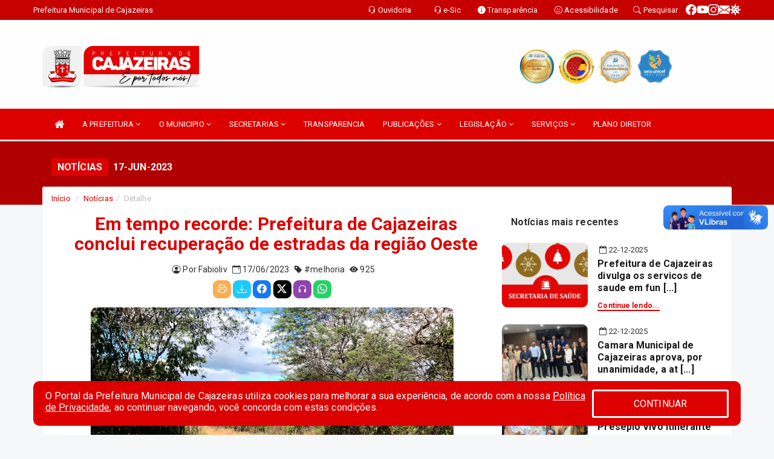

--- FILE ---
content_type: text/html; charset=utf-8
request_url: https://www.google.com/recaptcha/enterprise/anchor?ar=1&k=6Lfpno0rAAAAAKLuHiMwU8-MdXdGCKY9-FdmjwEF&co=aHR0cHM6Ly93d3cuY2FqYXplaXJhcy5wYi5nb3YuYnI6NDQz&hl=en&v=7gg7H51Q-naNfhmCP3_R47ho&size=normal&anchor-ms=20000&execute-ms=30000&cb=9a35bb5lvveo
body_size: 49191
content:
<!DOCTYPE HTML><html dir="ltr" lang="en"><head><meta http-equiv="Content-Type" content="text/html; charset=UTF-8">
<meta http-equiv="X-UA-Compatible" content="IE=edge">
<title>reCAPTCHA</title>
<style type="text/css">
/* cyrillic-ext */
@font-face {
  font-family: 'Roboto';
  font-style: normal;
  font-weight: 400;
  font-stretch: 100%;
  src: url(//fonts.gstatic.com/s/roboto/v48/KFO7CnqEu92Fr1ME7kSn66aGLdTylUAMa3GUBHMdazTgWw.woff2) format('woff2');
  unicode-range: U+0460-052F, U+1C80-1C8A, U+20B4, U+2DE0-2DFF, U+A640-A69F, U+FE2E-FE2F;
}
/* cyrillic */
@font-face {
  font-family: 'Roboto';
  font-style: normal;
  font-weight: 400;
  font-stretch: 100%;
  src: url(//fonts.gstatic.com/s/roboto/v48/KFO7CnqEu92Fr1ME7kSn66aGLdTylUAMa3iUBHMdazTgWw.woff2) format('woff2');
  unicode-range: U+0301, U+0400-045F, U+0490-0491, U+04B0-04B1, U+2116;
}
/* greek-ext */
@font-face {
  font-family: 'Roboto';
  font-style: normal;
  font-weight: 400;
  font-stretch: 100%;
  src: url(//fonts.gstatic.com/s/roboto/v48/KFO7CnqEu92Fr1ME7kSn66aGLdTylUAMa3CUBHMdazTgWw.woff2) format('woff2');
  unicode-range: U+1F00-1FFF;
}
/* greek */
@font-face {
  font-family: 'Roboto';
  font-style: normal;
  font-weight: 400;
  font-stretch: 100%;
  src: url(//fonts.gstatic.com/s/roboto/v48/KFO7CnqEu92Fr1ME7kSn66aGLdTylUAMa3-UBHMdazTgWw.woff2) format('woff2');
  unicode-range: U+0370-0377, U+037A-037F, U+0384-038A, U+038C, U+038E-03A1, U+03A3-03FF;
}
/* math */
@font-face {
  font-family: 'Roboto';
  font-style: normal;
  font-weight: 400;
  font-stretch: 100%;
  src: url(//fonts.gstatic.com/s/roboto/v48/KFO7CnqEu92Fr1ME7kSn66aGLdTylUAMawCUBHMdazTgWw.woff2) format('woff2');
  unicode-range: U+0302-0303, U+0305, U+0307-0308, U+0310, U+0312, U+0315, U+031A, U+0326-0327, U+032C, U+032F-0330, U+0332-0333, U+0338, U+033A, U+0346, U+034D, U+0391-03A1, U+03A3-03A9, U+03B1-03C9, U+03D1, U+03D5-03D6, U+03F0-03F1, U+03F4-03F5, U+2016-2017, U+2034-2038, U+203C, U+2040, U+2043, U+2047, U+2050, U+2057, U+205F, U+2070-2071, U+2074-208E, U+2090-209C, U+20D0-20DC, U+20E1, U+20E5-20EF, U+2100-2112, U+2114-2115, U+2117-2121, U+2123-214F, U+2190, U+2192, U+2194-21AE, U+21B0-21E5, U+21F1-21F2, U+21F4-2211, U+2213-2214, U+2216-22FF, U+2308-230B, U+2310, U+2319, U+231C-2321, U+2336-237A, U+237C, U+2395, U+239B-23B7, U+23D0, U+23DC-23E1, U+2474-2475, U+25AF, U+25B3, U+25B7, U+25BD, U+25C1, U+25CA, U+25CC, U+25FB, U+266D-266F, U+27C0-27FF, U+2900-2AFF, U+2B0E-2B11, U+2B30-2B4C, U+2BFE, U+3030, U+FF5B, U+FF5D, U+1D400-1D7FF, U+1EE00-1EEFF;
}
/* symbols */
@font-face {
  font-family: 'Roboto';
  font-style: normal;
  font-weight: 400;
  font-stretch: 100%;
  src: url(//fonts.gstatic.com/s/roboto/v48/KFO7CnqEu92Fr1ME7kSn66aGLdTylUAMaxKUBHMdazTgWw.woff2) format('woff2');
  unicode-range: U+0001-000C, U+000E-001F, U+007F-009F, U+20DD-20E0, U+20E2-20E4, U+2150-218F, U+2190, U+2192, U+2194-2199, U+21AF, U+21E6-21F0, U+21F3, U+2218-2219, U+2299, U+22C4-22C6, U+2300-243F, U+2440-244A, U+2460-24FF, U+25A0-27BF, U+2800-28FF, U+2921-2922, U+2981, U+29BF, U+29EB, U+2B00-2BFF, U+4DC0-4DFF, U+FFF9-FFFB, U+10140-1018E, U+10190-1019C, U+101A0, U+101D0-101FD, U+102E0-102FB, U+10E60-10E7E, U+1D2C0-1D2D3, U+1D2E0-1D37F, U+1F000-1F0FF, U+1F100-1F1AD, U+1F1E6-1F1FF, U+1F30D-1F30F, U+1F315, U+1F31C, U+1F31E, U+1F320-1F32C, U+1F336, U+1F378, U+1F37D, U+1F382, U+1F393-1F39F, U+1F3A7-1F3A8, U+1F3AC-1F3AF, U+1F3C2, U+1F3C4-1F3C6, U+1F3CA-1F3CE, U+1F3D4-1F3E0, U+1F3ED, U+1F3F1-1F3F3, U+1F3F5-1F3F7, U+1F408, U+1F415, U+1F41F, U+1F426, U+1F43F, U+1F441-1F442, U+1F444, U+1F446-1F449, U+1F44C-1F44E, U+1F453, U+1F46A, U+1F47D, U+1F4A3, U+1F4B0, U+1F4B3, U+1F4B9, U+1F4BB, U+1F4BF, U+1F4C8-1F4CB, U+1F4D6, U+1F4DA, U+1F4DF, U+1F4E3-1F4E6, U+1F4EA-1F4ED, U+1F4F7, U+1F4F9-1F4FB, U+1F4FD-1F4FE, U+1F503, U+1F507-1F50B, U+1F50D, U+1F512-1F513, U+1F53E-1F54A, U+1F54F-1F5FA, U+1F610, U+1F650-1F67F, U+1F687, U+1F68D, U+1F691, U+1F694, U+1F698, U+1F6AD, U+1F6B2, U+1F6B9-1F6BA, U+1F6BC, U+1F6C6-1F6CF, U+1F6D3-1F6D7, U+1F6E0-1F6EA, U+1F6F0-1F6F3, U+1F6F7-1F6FC, U+1F700-1F7FF, U+1F800-1F80B, U+1F810-1F847, U+1F850-1F859, U+1F860-1F887, U+1F890-1F8AD, U+1F8B0-1F8BB, U+1F8C0-1F8C1, U+1F900-1F90B, U+1F93B, U+1F946, U+1F984, U+1F996, U+1F9E9, U+1FA00-1FA6F, U+1FA70-1FA7C, U+1FA80-1FA89, U+1FA8F-1FAC6, U+1FACE-1FADC, U+1FADF-1FAE9, U+1FAF0-1FAF8, U+1FB00-1FBFF;
}
/* vietnamese */
@font-face {
  font-family: 'Roboto';
  font-style: normal;
  font-weight: 400;
  font-stretch: 100%;
  src: url(//fonts.gstatic.com/s/roboto/v48/KFO7CnqEu92Fr1ME7kSn66aGLdTylUAMa3OUBHMdazTgWw.woff2) format('woff2');
  unicode-range: U+0102-0103, U+0110-0111, U+0128-0129, U+0168-0169, U+01A0-01A1, U+01AF-01B0, U+0300-0301, U+0303-0304, U+0308-0309, U+0323, U+0329, U+1EA0-1EF9, U+20AB;
}
/* latin-ext */
@font-face {
  font-family: 'Roboto';
  font-style: normal;
  font-weight: 400;
  font-stretch: 100%;
  src: url(//fonts.gstatic.com/s/roboto/v48/KFO7CnqEu92Fr1ME7kSn66aGLdTylUAMa3KUBHMdazTgWw.woff2) format('woff2');
  unicode-range: U+0100-02BA, U+02BD-02C5, U+02C7-02CC, U+02CE-02D7, U+02DD-02FF, U+0304, U+0308, U+0329, U+1D00-1DBF, U+1E00-1E9F, U+1EF2-1EFF, U+2020, U+20A0-20AB, U+20AD-20C0, U+2113, U+2C60-2C7F, U+A720-A7FF;
}
/* latin */
@font-face {
  font-family: 'Roboto';
  font-style: normal;
  font-weight: 400;
  font-stretch: 100%;
  src: url(//fonts.gstatic.com/s/roboto/v48/KFO7CnqEu92Fr1ME7kSn66aGLdTylUAMa3yUBHMdazQ.woff2) format('woff2');
  unicode-range: U+0000-00FF, U+0131, U+0152-0153, U+02BB-02BC, U+02C6, U+02DA, U+02DC, U+0304, U+0308, U+0329, U+2000-206F, U+20AC, U+2122, U+2191, U+2193, U+2212, U+2215, U+FEFF, U+FFFD;
}
/* cyrillic-ext */
@font-face {
  font-family: 'Roboto';
  font-style: normal;
  font-weight: 500;
  font-stretch: 100%;
  src: url(//fonts.gstatic.com/s/roboto/v48/KFO7CnqEu92Fr1ME7kSn66aGLdTylUAMa3GUBHMdazTgWw.woff2) format('woff2');
  unicode-range: U+0460-052F, U+1C80-1C8A, U+20B4, U+2DE0-2DFF, U+A640-A69F, U+FE2E-FE2F;
}
/* cyrillic */
@font-face {
  font-family: 'Roboto';
  font-style: normal;
  font-weight: 500;
  font-stretch: 100%;
  src: url(//fonts.gstatic.com/s/roboto/v48/KFO7CnqEu92Fr1ME7kSn66aGLdTylUAMa3iUBHMdazTgWw.woff2) format('woff2');
  unicode-range: U+0301, U+0400-045F, U+0490-0491, U+04B0-04B1, U+2116;
}
/* greek-ext */
@font-face {
  font-family: 'Roboto';
  font-style: normal;
  font-weight: 500;
  font-stretch: 100%;
  src: url(//fonts.gstatic.com/s/roboto/v48/KFO7CnqEu92Fr1ME7kSn66aGLdTylUAMa3CUBHMdazTgWw.woff2) format('woff2');
  unicode-range: U+1F00-1FFF;
}
/* greek */
@font-face {
  font-family: 'Roboto';
  font-style: normal;
  font-weight: 500;
  font-stretch: 100%;
  src: url(//fonts.gstatic.com/s/roboto/v48/KFO7CnqEu92Fr1ME7kSn66aGLdTylUAMa3-UBHMdazTgWw.woff2) format('woff2');
  unicode-range: U+0370-0377, U+037A-037F, U+0384-038A, U+038C, U+038E-03A1, U+03A3-03FF;
}
/* math */
@font-face {
  font-family: 'Roboto';
  font-style: normal;
  font-weight: 500;
  font-stretch: 100%;
  src: url(//fonts.gstatic.com/s/roboto/v48/KFO7CnqEu92Fr1ME7kSn66aGLdTylUAMawCUBHMdazTgWw.woff2) format('woff2');
  unicode-range: U+0302-0303, U+0305, U+0307-0308, U+0310, U+0312, U+0315, U+031A, U+0326-0327, U+032C, U+032F-0330, U+0332-0333, U+0338, U+033A, U+0346, U+034D, U+0391-03A1, U+03A3-03A9, U+03B1-03C9, U+03D1, U+03D5-03D6, U+03F0-03F1, U+03F4-03F5, U+2016-2017, U+2034-2038, U+203C, U+2040, U+2043, U+2047, U+2050, U+2057, U+205F, U+2070-2071, U+2074-208E, U+2090-209C, U+20D0-20DC, U+20E1, U+20E5-20EF, U+2100-2112, U+2114-2115, U+2117-2121, U+2123-214F, U+2190, U+2192, U+2194-21AE, U+21B0-21E5, U+21F1-21F2, U+21F4-2211, U+2213-2214, U+2216-22FF, U+2308-230B, U+2310, U+2319, U+231C-2321, U+2336-237A, U+237C, U+2395, U+239B-23B7, U+23D0, U+23DC-23E1, U+2474-2475, U+25AF, U+25B3, U+25B7, U+25BD, U+25C1, U+25CA, U+25CC, U+25FB, U+266D-266F, U+27C0-27FF, U+2900-2AFF, U+2B0E-2B11, U+2B30-2B4C, U+2BFE, U+3030, U+FF5B, U+FF5D, U+1D400-1D7FF, U+1EE00-1EEFF;
}
/* symbols */
@font-face {
  font-family: 'Roboto';
  font-style: normal;
  font-weight: 500;
  font-stretch: 100%;
  src: url(//fonts.gstatic.com/s/roboto/v48/KFO7CnqEu92Fr1ME7kSn66aGLdTylUAMaxKUBHMdazTgWw.woff2) format('woff2');
  unicode-range: U+0001-000C, U+000E-001F, U+007F-009F, U+20DD-20E0, U+20E2-20E4, U+2150-218F, U+2190, U+2192, U+2194-2199, U+21AF, U+21E6-21F0, U+21F3, U+2218-2219, U+2299, U+22C4-22C6, U+2300-243F, U+2440-244A, U+2460-24FF, U+25A0-27BF, U+2800-28FF, U+2921-2922, U+2981, U+29BF, U+29EB, U+2B00-2BFF, U+4DC0-4DFF, U+FFF9-FFFB, U+10140-1018E, U+10190-1019C, U+101A0, U+101D0-101FD, U+102E0-102FB, U+10E60-10E7E, U+1D2C0-1D2D3, U+1D2E0-1D37F, U+1F000-1F0FF, U+1F100-1F1AD, U+1F1E6-1F1FF, U+1F30D-1F30F, U+1F315, U+1F31C, U+1F31E, U+1F320-1F32C, U+1F336, U+1F378, U+1F37D, U+1F382, U+1F393-1F39F, U+1F3A7-1F3A8, U+1F3AC-1F3AF, U+1F3C2, U+1F3C4-1F3C6, U+1F3CA-1F3CE, U+1F3D4-1F3E0, U+1F3ED, U+1F3F1-1F3F3, U+1F3F5-1F3F7, U+1F408, U+1F415, U+1F41F, U+1F426, U+1F43F, U+1F441-1F442, U+1F444, U+1F446-1F449, U+1F44C-1F44E, U+1F453, U+1F46A, U+1F47D, U+1F4A3, U+1F4B0, U+1F4B3, U+1F4B9, U+1F4BB, U+1F4BF, U+1F4C8-1F4CB, U+1F4D6, U+1F4DA, U+1F4DF, U+1F4E3-1F4E6, U+1F4EA-1F4ED, U+1F4F7, U+1F4F9-1F4FB, U+1F4FD-1F4FE, U+1F503, U+1F507-1F50B, U+1F50D, U+1F512-1F513, U+1F53E-1F54A, U+1F54F-1F5FA, U+1F610, U+1F650-1F67F, U+1F687, U+1F68D, U+1F691, U+1F694, U+1F698, U+1F6AD, U+1F6B2, U+1F6B9-1F6BA, U+1F6BC, U+1F6C6-1F6CF, U+1F6D3-1F6D7, U+1F6E0-1F6EA, U+1F6F0-1F6F3, U+1F6F7-1F6FC, U+1F700-1F7FF, U+1F800-1F80B, U+1F810-1F847, U+1F850-1F859, U+1F860-1F887, U+1F890-1F8AD, U+1F8B0-1F8BB, U+1F8C0-1F8C1, U+1F900-1F90B, U+1F93B, U+1F946, U+1F984, U+1F996, U+1F9E9, U+1FA00-1FA6F, U+1FA70-1FA7C, U+1FA80-1FA89, U+1FA8F-1FAC6, U+1FACE-1FADC, U+1FADF-1FAE9, U+1FAF0-1FAF8, U+1FB00-1FBFF;
}
/* vietnamese */
@font-face {
  font-family: 'Roboto';
  font-style: normal;
  font-weight: 500;
  font-stretch: 100%;
  src: url(//fonts.gstatic.com/s/roboto/v48/KFO7CnqEu92Fr1ME7kSn66aGLdTylUAMa3OUBHMdazTgWw.woff2) format('woff2');
  unicode-range: U+0102-0103, U+0110-0111, U+0128-0129, U+0168-0169, U+01A0-01A1, U+01AF-01B0, U+0300-0301, U+0303-0304, U+0308-0309, U+0323, U+0329, U+1EA0-1EF9, U+20AB;
}
/* latin-ext */
@font-face {
  font-family: 'Roboto';
  font-style: normal;
  font-weight: 500;
  font-stretch: 100%;
  src: url(//fonts.gstatic.com/s/roboto/v48/KFO7CnqEu92Fr1ME7kSn66aGLdTylUAMa3KUBHMdazTgWw.woff2) format('woff2');
  unicode-range: U+0100-02BA, U+02BD-02C5, U+02C7-02CC, U+02CE-02D7, U+02DD-02FF, U+0304, U+0308, U+0329, U+1D00-1DBF, U+1E00-1E9F, U+1EF2-1EFF, U+2020, U+20A0-20AB, U+20AD-20C0, U+2113, U+2C60-2C7F, U+A720-A7FF;
}
/* latin */
@font-face {
  font-family: 'Roboto';
  font-style: normal;
  font-weight: 500;
  font-stretch: 100%;
  src: url(//fonts.gstatic.com/s/roboto/v48/KFO7CnqEu92Fr1ME7kSn66aGLdTylUAMa3yUBHMdazQ.woff2) format('woff2');
  unicode-range: U+0000-00FF, U+0131, U+0152-0153, U+02BB-02BC, U+02C6, U+02DA, U+02DC, U+0304, U+0308, U+0329, U+2000-206F, U+20AC, U+2122, U+2191, U+2193, U+2212, U+2215, U+FEFF, U+FFFD;
}
/* cyrillic-ext */
@font-face {
  font-family: 'Roboto';
  font-style: normal;
  font-weight: 900;
  font-stretch: 100%;
  src: url(//fonts.gstatic.com/s/roboto/v48/KFO7CnqEu92Fr1ME7kSn66aGLdTylUAMa3GUBHMdazTgWw.woff2) format('woff2');
  unicode-range: U+0460-052F, U+1C80-1C8A, U+20B4, U+2DE0-2DFF, U+A640-A69F, U+FE2E-FE2F;
}
/* cyrillic */
@font-face {
  font-family: 'Roboto';
  font-style: normal;
  font-weight: 900;
  font-stretch: 100%;
  src: url(//fonts.gstatic.com/s/roboto/v48/KFO7CnqEu92Fr1ME7kSn66aGLdTylUAMa3iUBHMdazTgWw.woff2) format('woff2');
  unicode-range: U+0301, U+0400-045F, U+0490-0491, U+04B0-04B1, U+2116;
}
/* greek-ext */
@font-face {
  font-family: 'Roboto';
  font-style: normal;
  font-weight: 900;
  font-stretch: 100%;
  src: url(//fonts.gstatic.com/s/roboto/v48/KFO7CnqEu92Fr1ME7kSn66aGLdTylUAMa3CUBHMdazTgWw.woff2) format('woff2');
  unicode-range: U+1F00-1FFF;
}
/* greek */
@font-face {
  font-family: 'Roboto';
  font-style: normal;
  font-weight: 900;
  font-stretch: 100%;
  src: url(//fonts.gstatic.com/s/roboto/v48/KFO7CnqEu92Fr1ME7kSn66aGLdTylUAMa3-UBHMdazTgWw.woff2) format('woff2');
  unicode-range: U+0370-0377, U+037A-037F, U+0384-038A, U+038C, U+038E-03A1, U+03A3-03FF;
}
/* math */
@font-face {
  font-family: 'Roboto';
  font-style: normal;
  font-weight: 900;
  font-stretch: 100%;
  src: url(//fonts.gstatic.com/s/roboto/v48/KFO7CnqEu92Fr1ME7kSn66aGLdTylUAMawCUBHMdazTgWw.woff2) format('woff2');
  unicode-range: U+0302-0303, U+0305, U+0307-0308, U+0310, U+0312, U+0315, U+031A, U+0326-0327, U+032C, U+032F-0330, U+0332-0333, U+0338, U+033A, U+0346, U+034D, U+0391-03A1, U+03A3-03A9, U+03B1-03C9, U+03D1, U+03D5-03D6, U+03F0-03F1, U+03F4-03F5, U+2016-2017, U+2034-2038, U+203C, U+2040, U+2043, U+2047, U+2050, U+2057, U+205F, U+2070-2071, U+2074-208E, U+2090-209C, U+20D0-20DC, U+20E1, U+20E5-20EF, U+2100-2112, U+2114-2115, U+2117-2121, U+2123-214F, U+2190, U+2192, U+2194-21AE, U+21B0-21E5, U+21F1-21F2, U+21F4-2211, U+2213-2214, U+2216-22FF, U+2308-230B, U+2310, U+2319, U+231C-2321, U+2336-237A, U+237C, U+2395, U+239B-23B7, U+23D0, U+23DC-23E1, U+2474-2475, U+25AF, U+25B3, U+25B7, U+25BD, U+25C1, U+25CA, U+25CC, U+25FB, U+266D-266F, U+27C0-27FF, U+2900-2AFF, U+2B0E-2B11, U+2B30-2B4C, U+2BFE, U+3030, U+FF5B, U+FF5D, U+1D400-1D7FF, U+1EE00-1EEFF;
}
/* symbols */
@font-face {
  font-family: 'Roboto';
  font-style: normal;
  font-weight: 900;
  font-stretch: 100%;
  src: url(//fonts.gstatic.com/s/roboto/v48/KFO7CnqEu92Fr1ME7kSn66aGLdTylUAMaxKUBHMdazTgWw.woff2) format('woff2');
  unicode-range: U+0001-000C, U+000E-001F, U+007F-009F, U+20DD-20E0, U+20E2-20E4, U+2150-218F, U+2190, U+2192, U+2194-2199, U+21AF, U+21E6-21F0, U+21F3, U+2218-2219, U+2299, U+22C4-22C6, U+2300-243F, U+2440-244A, U+2460-24FF, U+25A0-27BF, U+2800-28FF, U+2921-2922, U+2981, U+29BF, U+29EB, U+2B00-2BFF, U+4DC0-4DFF, U+FFF9-FFFB, U+10140-1018E, U+10190-1019C, U+101A0, U+101D0-101FD, U+102E0-102FB, U+10E60-10E7E, U+1D2C0-1D2D3, U+1D2E0-1D37F, U+1F000-1F0FF, U+1F100-1F1AD, U+1F1E6-1F1FF, U+1F30D-1F30F, U+1F315, U+1F31C, U+1F31E, U+1F320-1F32C, U+1F336, U+1F378, U+1F37D, U+1F382, U+1F393-1F39F, U+1F3A7-1F3A8, U+1F3AC-1F3AF, U+1F3C2, U+1F3C4-1F3C6, U+1F3CA-1F3CE, U+1F3D4-1F3E0, U+1F3ED, U+1F3F1-1F3F3, U+1F3F5-1F3F7, U+1F408, U+1F415, U+1F41F, U+1F426, U+1F43F, U+1F441-1F442, U+1F444, U+1F446-1F449, U+1F44C-1F44E, U+1F453, U+1F46A, U+1F47D, U+1F4A3, U+1F4B0, U+1F4B3, U+1F4B9, U+1F4BB, U+1F4BF, U+1F4C8-1F4CB, U+1F4D6, U+1F4DA, U+1F4DF, U+1F4E3-1F4E6, U+1F4EA-1F4ED, U+1F4F7, U+1F4F9-1F4FB, U+1F4FD-1F4FE, U+1F503, U+1F507-1F50B, U+1F50D, U+1F512-1F513, U+1F53E-1F54A, U+1F54F-1F5FA, U+1F610, U+1F650-1F67F, U+1F687, U+1F68D, U+1F691, U+1F694, U+1F698, U+1F6AD, U+1F6B2, U+1F6B9-1F6BA, U+1F6BC, U+1F6C6-1F6CF, U+1F6D3-1F6D7, U+1F6E0-1F6EA, U+1F6F0-1F6F3, U+1F6F7-1F6FC, U+1F700-1F7FF, U+1F800-1F80B, U+1F810-1F847, U+1F850-1F859, U+1F860-1F887, U+1F890-1F8AD, U+1F8B0-1F8BB, U+1F8C0-1F8C1, U+1F900-1F90B, U+1F93B, U+1F946, U+1F984, U+1F996, U+1F9E9, U+1FA00-1FA6F, U+1FA70-1FA7C, U+1FA80-1FA89, U+1FA8F-1FAC6, U+1FACE-1FADC, U+1FADF-1FAE9, U+1FAF0-1FAF8, U+1FB00-1FBFF;
}
/* vietnamese */
@font-face {
  font-family: 'Roboto';
  font-style: normal;
  font-weight: 900;
  font-stretch: 100%;
  src: url(//fonts.gstatic.com/s/roboto/v48/KFO7CnqEu92Fr1ME7kSn66aGLdTylUAMa3OUBHMdazTgWw.woff2) format('woff2');
  unicode-range: U+0102-0103, U+0110-0111, U+0128-0129, U+0168-0169, U+01A0-01A1, U+01AF-01B0, U+0300-0301, U+0303-0304, U+0308-0309, U+0323, U+0329, U+1EA0-1EF9, U+20AB;
}
/* latin-ext */
@font-face {
  font-family: 'Roboto';
  font-style: normal;
  font-weight: 900;
  font-stretch: 100%;
  src: url(//fonts.gstatic.com/s/roboto/v48/KFO7CnqEu92Fr1ME7kSn66aGLdTylUAMa3KUBHMdazTgWw.woff2) format('woff2');
  unicode-range: U+0100-02BA, U+02BD-02C5, U+02C7-02CC, U+02CE-02D7, U+02DD-02FF, U+0304, U+0308, U+0329, U+1D00-1DBF, U+1E00-1E9F, U+1EF2-1EFF, U+2020, U+20A0-20AB, U+20AD-20C0, U+2113, U+2C60-2C7F, U+A720-A7FF;
}
/* latin */
@font-face {
  font-family: 'Roboto';
  font-style: normal;
  font-weight: 900;
  font-stretch: 100%;
  src: url(//fonts.gstatic.com/s/roboto/v48/KFO7CnqEu92Fr1ME7kSn66aGLdTylUAMa3yUBHMdazQ.woff2) format('woff2');
  unicode-range: U+0000-00FF, U+0131, U+0152-0153, U+02BB-02BC, U+02C6, U+02DA, U+02DC, U+0304, U+0308, U+0329, U+2000-206F, U+20AC, U+2122, U+2191, U+2193, U+2212, U+2215, U+FEFF, U+FFFD;
}

</style>
<link rel="stylesheet" type="text/css" href="https://www.gstatic.com/recaptcha/releases/7gg7H51Q-naNfhmCP3_R47ho/styles__ltr.css">
<script nonce="A4OiHytH53zsJtwKFg_4vg" type="text/javascript">window['__recaptcha_api'] = 'https://www.google.com/recaptcha/enterprise/';</script>
<script type="text/javascript" src="https://www.gstatic.com/recaptcha/releases/7gg7H51Q-naNfhmCP3_R47ho/recaptcha__en.js" nonce="A4OiHytH53zsJtwKFg_4vg">
      
    </script></head>
<body><div id="rc-anchor-alert" class="rc-anchor-alert"></div>
<input type="hidden" id="recaptcha-token" value="[base64]">
<script type="text/javascript" nonce="A4OiHytH53zsJtwKFg_4vg">
      recaptcha.anchor.Main.init("[\x22ainput\x22,[\x22bgdata\x22,\x22\x22,\[base64]/[base64]/[base64]/KE4oMTI0LHYsdi5HKSxMWihsLHYpKTpOKDEyNCx2LGwpLFYpLHYpLFQpKSxGKDE3MSx2KX0scjc9ZnVuY3Rpb24obCl7cmV0dXJuIGx9LEM9ZnVuY3Rpb24obCxWLHYpe04odixsLFYpLFZbYWtdPTI3OTZ9LG49ZnVuY3Rpb24obCxWKXtWLlg9KChWLlg/[base64]/[base64]/[base64]/[base64]/[base64]/[base64]/[base64]/[base64]/[base64]/[base64]/[base64]\\u003d\x22,\[base64]\\u003d\\u003d\x22,\[base64]/w6PCrBRlHMOWHQwFw6BIw53DiwPClsKUw4U7w5LDicO1dsOMPcK8RsKecsOwwoI3Q8OdGlAUZMKWw6bCisOjwrXCmMK0w4PCisOmI1loHmXClcO/LlRXeiQqRTljw7zCssKFIQrCq8OPCmnChFdowrkAw7vCjsKBw6dWJcOhwqMBYjDCicOZw4J1PRXDpVBtw7rCrsOzw7fCtwnDl2XDj8Klwr0Ew6QuYgY9w4jChBfCoMK9woxSw4fCncOcWMOmwpV2wrxBwoXDi2/DlcO4DGTDgsOyw4zDicOCVcKSw7lmwoUAcUQ2Mwt3OEnDlXhCwp0+w6bDvcK2w5/Do8OHF8Owwr4DUMK+UsKaw5LCgGQYEwTCrXbDjlzDncKYw4fDnsOrwp9tw5YDdxrDrADChX/CgB3Dl8ORw4V9N8K2wpNuV8K1KMOjJsOPw4HCssKEw4FPwqJ2w7LDmzkMw6A/wpDDqD1gdsOVXsOBw7PDqcO+RhIKwpPDmBZ1Qw1PNT/Dr8K7Z8KefCAAYMO3UsKlwq7DlcOVw7vDtsKvaFrCr8OUUcOcw7bDgMOuQlfDq0gXw6zDlsKHTwDCgcOkwr7DsG3Cl8ODdsOoXcOQf8KEw4/Cv8OOOsOEwrdVw45IKcO+w7pNwpcsf1hPwoJhw4XDqcOswql7worCh8ORwqtkw47DuXXDgMOrwozDo1gtfsKAw5vDm0BIw6RXaMO5w7Q2GMKgNStpw7o/TsOpHjA9w6QZw5p9wrNRZyxBHDjDjcONUjjCsQ0iw5rDm8KNw6HDv0DDrGnCu8K5w50qw7jDqHVkIcObw68uw6vChQzDnhXDiMOyw6TCjQXCisOpwrnDmXHDh8OtwrHCjsKEwo3DtUMiecOUw5oKw5/CusOcVGbCvMOTWFrDih/DkyA8wqrDojjDmG7Dv8KhEF3ChsKWw6V0dsKaFxI/AQrDrl8WwphDBBXDqVzDqMOjw7M3wpJzw795EMOmwrR5PMKvwoo+egYzw6TDnsOBHsOTZQQDwpFifMKvwq52Bjx8w5fDt8OGw4Y/RXfCmsOVFMOfwoXClcK+w4DDjDHCmMKoBirDhVPCmGDDiAdqJsKNwovCuT7CmlMHTzXDoAQ5w4bDi8ONL2QTw5NZwpkcwqbDr8Oxw6cZwrIdwr3DlsKrAMOiQcK1AMKywqTCrcKKwpEiVcODZ359w7/CgcKeZWREGXRcd1Rvw53CsE0gFRUaQFrDtS7DnC7CtWkfwp3DsysAw4XCjzvCk8O6w6oGeQUHAsKoK0fDp8K8wrQjegLCm1www4zDqsKzRcO9CyrDhwEsw7kGwoYfPMO9K8Ocw5/CjMOFwpB8AS59SkDDgj3DsTvDpcOBw4s5QMKawobDr3kVLWXDsH3DlsKGw7HDtSIHw6XCosOlZ8O1Bn4Lw5XCpmIHwopCZsOOwq/[base64]/YcKvPcOcUsKeGE9GOyhsRWjCqsOOw5DCqWN1wr9jwpPDlcOeccKMwr/[base64]/CimTDk8KfZBDDusORLQdSwpBRXsObZsO/[base64]/emLDk8K9K2RfY3xYw5jCu8OyQ3HDoywgwpcLw5PCqMOpbMKnBcKcw6V0w6tzNMK/wpbCksKqVAfCh1PDszoewqjCgiZHF8K8FClVO39VwoXCosKJBmtTfyjCqcKtw5N+w5fChcOlIcOZXcKKw5HCjQVeFXLDhR0+wocaw7fDlsOEeDpaworCnWFDw43Cg8OATMOPXcKFfgRTw7zDowjClEXCmnJ0VcKSw4VUPQ0NwpgWRhvCvEkyfMKXw6jCnyluw4HCsD/ChcObwpjDjjHCucKLOcKUw7nCl3fDl8O8wr7CuW7CnBl+wr4xw4gUE1/CscOawrnDo8OQUcOGQxLCnMOOVCk0w4ELcB7DuTrCtWs+OcOiNXrDr1PCvcKIwrDCpcKZcm46wovDs8Kuwqwbw7k/w5nCsRfCnsKIwpR8w5dNwrdswr5SHMKuHU7DhMKhwp/[base64]/wqYBw7lNw75Lw4rCk8KrwqhCw4vChsO+wo9Ew4HDs8KDwo0JGcKSM8KndMKUSVZ+VhHChMOAcMKiw6fDqsOsw5jCrlxpwpXCsW5MLQTCvCrDqmrClMOHBhPCicKUJzkcw7zCsMO2wppvD8OQw7wow49YwoQxGwwzb8OowphEwp/ConfDpcKUHSLCjx/DuMOEwpZrY2hkbB/[base64]/ZTloOsODZD5kwpxlGcKKw5PCtcKDw44VwprDmGNywrAJwrB/Vj4JFcOZDnfDgy/[base64]/Ci8O5w4fClcOQw5MtckVDV8OjWSDCtcOHAyNjw5ktwqnDp8O3w53CpMODw4TCtB9Dw4PChMKlwpxCwrfDrjxWwoTCu8O3w5ZTw4hMUMKPQMOQw7/Ckh1xbQkkwpbDosKQwrHCin/Dgk/DpxLCvnDCvzXDmgoNwp4hBTTClcKIwp/CgsK8wpk/BhHCosOHw7TDp1sMeMKUw5DDog4Bwo0rJWgaw515NjnCmWYjw5lRNWgjw57DhlJiw6t1D8KsKEfDgSLDgsOxw6PDrsOcKMK3wohjwrTCm8OMw6pdFcKpw6PCjcKxN8OtfTfDjsKVXTvDvhVRasKqw4TCq8OGTMOSScOYwqrDnkfCvj/CtUfCv13DgMOqMhVTw6l8w7zCv8KnB1fCuXTCtXxzw5TCmsOIasK8wrAZw71mwo/Cm8OWd8OXCUfDjMKrw5HDhCHCl0fDn8KXw7lzK8OpTXQ/RMKrP8KfEsKfMUksOsKOwpAmMCDCi8KZb8OPw70gwp02R3sgw4FowrLDv8KnccKXwrwtw7PDm8KJwpDDjGAGVsK0wpHDk3rDq8Oqw70ZwqZZwrTCk8KIw6vCkyg5w6VfwrQJwpnCrS/DnVpmSWNHPcONwrovY8O/[base64]/ClxPDg8OoPBbCrjtvAE1SfMOwRW3ClsOQwrxEw5suw4poJMKdw6bDssKxwrvCqR3CuF9if8KQCsKQC2/CrcKIbnklQsOLcVtCEwjDgMKMwonDg3fCjMKFw40Kw4FGwpMuwpMjSVXCncOXHsKbEsKkB8KvR8KswqYhw49EKz0ASUMKw5jDkWPDqn8ZwonCi8O0YA0oOhTDk8ONGSlUb8KgIhXCpsKNXSY0wqFPwp3CksOKVlfChG/DicKiw7LDn8KBFyvDmQjDgmDCncKlJ1/[base64]/[base64]/ChF/CgMKCFwvDpSzDnjbChl3DmjvDiWfCqnDDpcKzVcKlAxXDkcOqexYvDh0BcT3CsT4qaxIINsKOw6HCvMOtTMOEP8OWPMKDJAUVZSwnw5LCh8K3OFFbw5DDsXHCucO7w4HDmErCoU41w7VdwpIHDcKhw5zDu30uw5rDtD3DgcKlOMOlwql8BsK5CTFzF8O9w68mw6/[base64]/UMOTwrUmVMKAw7PCtzfCucO0McOtBWLCkE0Mw4jCiQfCu2AlSsKQwq7CrBDCucO3B8K1dW46ZsOmw7wKBy/ChwTCpFR2a8O+DcK5wrXDmhTCqsOjUhrCtjHCgkVlYsOewpXDgwDCmxvDl1zCjmHCj2vCsQMxCX/CsMO6GMOVwqXDhcOQZztAwpjDvsOAw7cpfjpJEsKHwpxgL8Osw7Z1w7vDssKmB2A0wrvCvD8Hw6bDnFdMwrQMwrNxRl/CjMOJw5zChcKKdy/CiFfCkcK9IcO+wqZOWUnDrX3DvkUJK8Kmw6J8E8OWEC7Cp3TDiDV3w4V3KS3DqsKuwo80wqvDqHLDlWdTGgN+PMObWjU3w69kNcOrw5JiwoJkWTojw6oiw6/Dq8OoE8OTw43CggvDmxh/blzDvMK1HDVfw5PCnjjCgsOQwp0OVirDmcOzNEPCgMO4FlcccsKvUcO3w61NXnPDq8O/w6nDuBnCt8KxTsKEcMKtVMO6eCUBKMKPwrbDl1Uyw5MeXQvDqBTDl23CvcOOPiIkw6/[base64]/Cq1E/dMOFVE07cMKJwpHDsypASsKbeMK/f8O1LhbDiVvDoMOawoHCp8KEwoTDlcOEZMKGwo0oSMKcw5Atwo/CiiJJwrNow7PDuzPDrSVyHsOEEcKUSiRpwoYeTcKuKcOMbip7EnDDiQ/[base64]/DtTEGwpHDhMODdsOew5LCg3rDhMOOw6LDncKZIMOvwo7DpBlKw6JvI8Kyw5LDjHhve17DhwNvw6rCosKlYMOJw77DnMKcOMOmw7hWWsKrM8KjYMOuSTAYwrt2wpRjwotSwrnDn2lLwr1iTGLCt0wWwqjDocOgPCokZ1lXVy/Di8OhwoDDijBvw7EtEAtqQn96wqglfnQTFWkjMVfCjRBDw4bDqDLChMKUw5PCpUxqLlQIwpHDhXXChsOMw6lNw5x+w7TDisOOwrMSUA7Cu8Kjwo0DwrxOwqLCr8K+w6vDgGNveSZsw5wGCiEvRwXDncKcwo13RUVAXFkBwq7Dj2vCsjvChW3Cri/[base64]/[base64]/DuFjDnxLDo8K+Fi3Cv8Oaw5bDlkTChsONwr7Dvx5Xw57Co8OrPwN6wpwZw406KRnDl2dTIsO7wrh9wpHDviZ0wo1CSsOyTcKswpjCkMKcwrDDpUgCwrUVwo/DisOrwpDDnUTDgsO6MMKPwr7CrQIdPUESIwnClcKJwo9yw4p8wp9mOcOYHcO1wqrDphHDiB1Uw7l9LU3Dn8KOwqVufml3A8Kvw4gOfcO/E0Rjw5RBwppdWn7CgsOxw6TCn8OcGzpew6DDo8KIwrzDmyzDozfCvn3CicKQw6sBw5xnw4rDozjCkSk1wrIwNDHDlcK3DjvDvsKzbzjCssOIYMKufDrDi8KEw7LCq2w/[base64]/CkQtPQsK3wpMtfCkJw67DoCDDusOFw7nDnMOrVMOswprCt8KhwqvCpR9owq1zdcOdwot7wq9fw77DmMOnUGnDkUzCkQxVwp4FP8OuwpfDvsKYecO+w4/[base64]/[base64]/VDXCl8Kcw4kWL8KMecODZh5Rw7FXwrbCgQ3CoMKCwoDDvMKXw4fDnBsewrLChEY0wofCs8K6TMKWw7LCssKSY0rDvsKiU8OzCMKYw5xjCcK2cgTDhcKHDSLDrcOVwoPDvcO0HMKIw5fDuV7CtcOiUsOnw6YPRz/ChsOFCMOtw7VewoVRwrYsNMKKDHRQwqspw6BdS8KUw7jDo1AeRMOMTAhHwrnDocKZw4QTw79kwr4jwpHCtsK4bcKhAsO7w7B3wqDCv3vCncOAIGFyScO5MMK+VldlVG3DncODXMKlw4QZN8KEwoV+wrB6wplFdcKgwp/CvMOMwogDCsKKYsOBWRXDm8KGw5fDncKYwqTDvHNHHsKEwrzCq2gTw6fDicO0J8K4w47CocOJb1BHw4nCoT5LwozDlsK3PlkaX8OxYm7DucOAwrvDuS1/OMKzIXnDhcK9X0MEZMOke09Aw67Cu0svw509On7Di8KywqPDvsODw4bCo8OtaMKIw7/[base64]/[base64]/[base64]/[base64]/wpgQw4PClSlWCgs2w6fDlXUdw5LDkMKKccOswoAbEMO/WsObwr8HwpTDg8OkworDqxDDmAXDrjPDsQ7Ch8ODTEjDrcOmw75veknDmBrCq13DoDrDpjgDwr7CmMK/P18Zw5I7w5vDlMO+woo6CsKoWsKJw504wrB5QMKxw5fCnsOuw61uecO2cQ/CuTDDi8KuWkvDjh9EBcOlwpoDw5rCpsK4OivCoBIrIcOXdsK5C1sMw5UFJcO/[base64]/Cn8Kswp0Gwo3DosOBK8OnT8OpdMKPGcOqw6/[base64]/[base64]/Dq1AswpFBwo3DkDx0TMOGFBgxw6zDqXHCt8OlJsKIZcKwwozCrsOFVMO0wr3DqMKzw5JVQn5QwrDCvMK5wrdMeMOFKsOkwr1XJ8KFw6RKwrnCnMOIecKOw7LDrsKFViDDiwLDtcKsw73Cs8KyYHB9NsKKQ8OkwrEiwq89DWMxNS5uwpzCqVXCt8KJdw/DsXnCsWELF1TDlC8FBcKyfsO9GH/CkXfDncK6wrlVwpkVDhLCnMOuw5NZBifDuybDkilyHMOdwobDvhxPwqTCj8OgIHYPw6nCisONRQrCqkAbw6FlKMKESMK4wpHDnlnDjsOxwq/CucKOw6FrcMOIw43Cvjk+w5bDi8OHVwHCpjsDNhnClFDDl8ODwqtrLh3DsW/DtsKewp0xwpjCll7DpiYkwrfClH3CkMO2MQE+MlbDgCDDs8Oow6TCtMOsRWbDtGjDhMO9a8OYw6zCtCVhw7k4A8KOKylxYsOgw5QDwrDDjGZEc8KLBh8Pw7TDoMK7wo7DtMKtwpHCjsKEw6tsPMOnwotvwp7Co8KOPmcuw5DDiMK7wpzCuMKwa8Kvw7EOBglkw5o/wqBLPShfwr8GWsKGw7g/[base64]/OsOzwr7CpsOwKGPCrBQxw6jDoMORw6vChcKeXVbDhHDCicKZwqxEcFjCk8Kvw5zDnsOEEsK1woY4GHvCiUVjNxXDv8OyGT/DmnjDkV5/[base64]/DowHDpsOOw7nDtw12woLDhwDCkcKnYsKjw5TCiwtLw65PP8OMw61kG0nCimtfXcOlw4jDlMOaw5jDsid3wqYzeiTDpgzCv0fDmMOCUQozw6XDisODw6LDqMKowqzCj8OtJA3Co8KIw5nDjXgNwrPClH/Dn8KzJcKXwqbCrsKheSzCrUzCg8K/[base64]/DvwjCqsKuwqA/ZmzCtcOCYUdaDQDChMOIwrhXwpHDgMO/w4LDrsO6woHCjnDCq3kCXFtHwqzDuMOPUDzCmcOIwoRiwpjDt8OKwo7Cj8Ocw6XCssOow6/Ci8KTCcOfR8KTw4/CsVM+wq3DhCtsZsOVAwMgTcOfw4BXwrFZw4jDu8O6bUV2wrcaaMOKwpFTw7rCqzXCkH/Cq0kbwobChUlaw4ZNBX/Cs0nDi8O2PMOBYR0vd8KXRMOxKRLDlRDCqcOXJhTDssKbwpDCozwCTcOud8OPw5MsesOPw5TChhIXw67ClsOYIhfDow3CtcKrw4rDjQzDrkU7E8K6OiDCiVjCnMOXw70ufsKGYT0BQsKDw4/[base64]/ChcOJwoTCqnfDuMKHdsKJKEfDp8K8wrpVXUDDvAHDjsK1eQVQw65Zw71/w6Flw4LCmMOqXMOHw6PCocOzeDQZw7o9w7M5cMOJG1t/wpBKwpPCgcOOYCpzA8Ouwq3Cg8Opwq/CihAICsOuUcKBGyMaU3nCrA4Hw7/DicOZwrfCpMK+w5LDncK4wpkZwo/[base64]/[base64]/wrbDpznCmEJ9wrzDg8KYMBfDmwnCjMOnJnHDtlPCr8OJEsOtS8K8w7nDoMKfw4URw6jDtMOYfiXDqifCh1vDjlVJw7nCh0YtZC9VKcOhT8KPw7fDhMKcNMOgwpk5KsOUwrXCg8OUw6/DlMKtwqrDtD/ChQ/[base64]/ClXNMMsOEGsOSw6N+w59pw5bClcO0EBhhw7IVw5HCrHnDgnPDrEzDu0Akw5pEQMK3c0TDpjAyekQKa8KWwrLChBB3w6PCvsOiw57DpHxDFmo3w6LDiWvDn15/CzdeTsK1wq02UcOSw4bDtAYONsOowpPCg8O/[base64]/wpjDhQfDswzCuiMMw5HCqznDjDbDvsO2WHwmw6/[base64]/Ct2sTfsKESjEKw47CgR5iS8O8wrTCqWfDvT48wrBzwq8bA1TDrGzDmVLDrC/DrFnDqR3CucO1wrQ/w4Nyw7zCpE1qwqJhwrvCmGPCi8OHw5TDlMOJa8OxwoVBKBlswpbClcOEwpsVw5bCssK3PTXDujbDgWPCqsOfScOpw6Zlw6xawpR/w60dw5gzw5rDh8KvN8OUwrTDncKCZcKfZcKBFcK2JcO5w4DCiVEIw4YAwp4Gwq/[base64]/w78uwqvCjMKlwqxawpjDpsONwpUTw4TCsFHCkm9dw4cswpQEw6zDlAkBXcK0w7nDrsOYHFgXS8Khw55Rw6XCqlUXwrvDnsOuwpjCmsKYwoDCq8KuGcKmwqxewoMiwr97w6DCoC9Lw4/Coh7CrXPDvxAJWsOfwpRjw5EMEsKewrrDuMKbYiDCoiZwQCbCscOzHMKSwrTDsxbCq1EafcKhw59Hw4pyaxoHw5nCm8OMfcOQesKJwq5PwqfDj2fDhMKPHBbDhBLCs8Olw7poHQPDnUtywr8ww7EtEkfDscOOw5g6MzLCuMKhTSbDsGk6wprCjhbCh0DCuRULwobDmx/DuRdXDGdmw77CiybClMKxMxZARMOgL3zCocOPw4XDrTTCg8KXGUsNw6tuwrdwUGzCimvDiMOHw4gfw7fCrDfDth5lwp/DlhpfMmE/wogFwonDrsOnw4cyw50GQ8OocnUEfFFHdCzDqMK0w6YUw5Eiw6jDtsKyFcKfXsKUDEvClG7DpMOLaxgjOWNWwr56PX/[base64]/DsXVuAMOXw7JQwqTDk3jCqkEIwpjCqMOhw6/[base64]/DuhJ9KMKJJMOzc13CmGkCFXrCvlPDpcOYw4EQZMO3dMKNw516NcKpDcOEw4HCmVfCgcKqw6oBJsONczIsAsOow73Cn8OLw4/CmUASw4VNwqvCrV5ZKDR3w6nCtgLDlEFNRwIEcDVhw6TDnz5DAQB6R8Knw6oEw4jCk8KFS8OEw6JOfsKDTcKsamItwrLCuhLCqcO8wrrCmV/DmH3Dkmg9OzcBTy4UCsKSw6cywo8HADgSw5nCvD9awq3CpmJow5ExCWDCsGU1w6/CiMKiw7BiEE/[base64]/F8OhcETCp8O/GMKIwpx/[base64]/Dn8KVw7PDrHjCijrClU/CsE3CtzJ+X8O5I1h9KcKfwpPDuS04w7TCrwnDrsOUGcK7NX7DjMK4w7/CihPDiRkQw43CmwVSaWJlwpp7HcOYGcK/w6XCvGHCnGrCu8Kxa8KyCSZfTgcQwrvDosKaw5zClUBCdQHDlh0gLcOHdjxqcQPDgmPDiCEVwq4VwqIUS8K8wpBqw40HwpNgT8OJSzAWGRDDoGPCrTQWYCE3ATHDpMK6w59rw4/DjMKQw6NMwrDDsMK9NQVewoDDqxXCp1xMaMObXsKPwoHCiMKowqHCqcOVf3nDqsOaMFHDiDEFZUIqwot3wo42w4/CgcK/wrHCncKhw5YYTGjDm38lw5fDtMKVVzFHw4d7w4EAw6DClMK+wrfDkcOweWkWwowrw7hKZ1zDvMO8w54rwqV+wpRjbUPDjsKfBhILDxrCt8KfLcOGwq/Dt8OVbMOnwpInIcO/wqERwr7CqcOseXpnwok3w59kwpE8w7rDpcKOFcKQwrZQQ1HCkl0Nw6EVUyFZw68Lw4XCt8K6wqTDkcKPw6Q/wpBCT27DpcKLwrrDk2PCmMOlWsKNw6PDhMKvfMK/L8OHSwHDvsKoFFTDnsKsE8OYNWbCp8OiScOdw5VXfMKIw7jCtXtEwoQ9ahcHw4PDi3vDlsKaw6/DlsKQSgl2w7nDmMOOwpjComHDpCRbwrZDEcOibsOxwoLCksKGwonCrVXCo8K/asKcOMKUwoLDp38ATUh1fcKqSsKaH8KJwovChMOPw6k7w64qw4PDhggnwrPCr0vDh1nDjkTDvEoVw7rDjMKqHMKBwotFawZhwrnDkcO/aX3Chndtwqsxw6hyHMKEJ0oQF8OpMl/DhUcmwqBcw5DDoMKscMOGM8OywoUqw5fCjMK+PMKKCcKqEMKCOF15wrnCg8KRcVvCsEHDoMKMU3UrTRkCKwDChMOFGMOLwodUFcKhw61GHU/CgQnCrGzCp3vCvcOgcE/DvcOaM8Kqw40CQ8KADhPCisKKFmUXYsK7HQQww5d0csOBY2/[base64]/CjlcHacKIXcKfwqDDujfCgS/DuCILWsO1wqVNWWDCn8KBwq/DmhvCtcO1wpTDkU9vXXrDnDzCgcKxwqFew6fCl11Xw6LDjGsvw43DhWkqasOHRsKdIMOcwrBuw7XCusOzYmfDrzHDqy/CjHjDrR/DqkTCq1TCgsKFH8ORZMOBLcKRUVPCmn4Dwp7Dg2s0GmgaaizDp23CtDHCicKXbXpfw6cvwo58woTDh8OldRwOw4jCvsOlw6DDjsOLw67DmMObXAPChiMJVcKywqvDoxoTwpp/NnPCsCZgwrzCt8K7ZgvCi8O4YcOEwoXCp0oNaMKXw6LChQBIasOxw7RfwpdVw4XDtVfDsgMwTsOHw70hwrNnw6QDPcOdV3LChcOqw5pMHcKwSsKCAX3DmcKifzcUw6gRw5XCmMKgBSrDl8OkHsOzOcKpPsKrdsK8a8OawqnCplZ7wrt/[base64]/w6zDrUVqw6fDrFt4WCTDkEvCi8KhwoTDrcOTw7VnCAd8w4TCjsKEZsK7w7ZFwrvCsMOCwqjDt8KpbcOLw43ClFw4w5AKWysZw5wpQcOYBWVgw5c/w77CgCEuwqfDmsKCJQcYdT3CkjXCp8Obw7vCgcKNwoNYCBZPwo/[base64]/[base64]/[base64]/ClhvCiMOvZFQdwrLDrXtzwqTDmcKIw6/[base64]/DkWtnV0zCvSRVHMKBZjjCmXrDmV7CpsOvXsOow7TDmMOmcMOval/DksOGwqMlw6kXecOZwoLDpiLCr8K0XghPwqw+wrDCtzLDmiDDvRcrwqUOHxHCv8KnwpjDq8KPd8OewpPClAbDsh1dbTjCoD1uQVx8wqfCs8OxBsKYw4ojw5nCglXCqsO+TETDqcKVwqvClHB0w7N5wqDDoWXDoMOVw7U0wrEvCAjClCnCj8OEwrE+w5/CucKmwq7Cl8KDNQY9wrjDpxxvB2/[base64]/Dv2hiwoZMwqxtw7jCkgbDtgLCssOcQzDClXnDmcKlOsOGFiJaPUzDrlsSwoXCh8KUw6TCksOgwpnCrxvCsnbDqlbDoybDkMKoWcKSwrIOwrR+M095wqjClEtYw6EKJltiwohBW8KOVijCmEoKwokcZsKzC8Ktwr05w4/DpcO3dMOeKcOFK1Ufw53DqsKNanVGZcKewo8qwo/CuDbDp1nDnsKGwoI6awMBRSwuwoR2w707w7Rjw7pJFGkMYmHChzNgwoJjwpM2wqHCjsOXw7HDnzHCpsK9MyLDrR7DoMK5wp1MwpgURxzChsKwGwYnVEx/[base64]/[base64]/CoyBtNBPCm8KfEhkyexvCmEVIwqtzw74oWnVjw6MBDMOFbsOlGwQHEnFEw5fDmsKBT3PDgQw8FDPCo1Q/WMKqCMKxw7ZGZ0Fmw4QLw5zCjRDCqMKjwrBbbnzDosKNU37CoTImw4FUMz5sECNewqrDtcOAw7nCn8K0w6vDiF3Dhn1EBsOjwp5qRcKZL0/CoGMpwoDCtcKZwrPDkMOPw7/DhmjDiFzDq8Oow4YMw6bDgMKoSmRgM8KYw4zDgC/DpBrCtQ3CucKTMQocI0AGW3REw6EXw4VbwrjCjcKUwohsw7nDs0LCl1zDjjcyJcKVEgdxX8KACsKTwpLDucKEe05fw6HDhcKjwqpYw4/DjcKfVyLDkMKtdwvDrHoiwoEtQMK2Z2Ycw6E8wrk/wrLDvhPCqlYvw5zDu8Ovw4luVMKcwrPDl8KYwrrDv0LCrj4LXBXCo8O9QwYqwpliwpJbw7vDqDRBfMK1Q31bRQDCoMKXwp7DuHRCwrsqNmAAWCFHw7VvD3Yaw6lOw40XQx9nwpPDocK/w5LCqMOdwpZnOMOBwr7ClsK/[base64]/[base64]/wpgzeG5sw7JIIcOkCHLCnMKPV2bDg8KkTsKvYwLCogzDtsO9w5rDl8OJBThqwpNZwoVDfn4YOMKdGMKCwofDhsOiEV3Cj8OLwqJcw5wswpNQw4DCvMKjW8KLw4/Du0jCmWLClcKbDcKbF244w7/[base64]/woLDt8OPMAgkZ8O/wrvCrXdKT8K2w4TCjHXDjcOOwoFXa31Vwp3DkFzCs8ORwqUfwovDv8KMwpzDjUYBJWnChMOOdsKEwp/DscKywqQpw4jCsMKwKFbDo8KjYAXCisKSaCnCpAPCh8ODQjfCswrDjMKAw5hgMMOpX8KIPMKmHAHCpsOUVMK+K8OqXMOmwrXDoMKLYz81w63CgMOCLmjCpsOZJMK+P8OTwrF7w4FPSsKIwonDjcOdfMOrMQbCsmPCgMOAwpsJwoNcw7gxw6/CqELCtUXCnj7CpB7DjsOSBcKMwo/Dt8Ogw7zDuMKCw5XDvXR5I8KiYSzDtkQaw7DCik9vw6p8GV7ClT/CvFLDusKea8O5VsO0QsKmNgICDm1pwrdzDMOCwrjCj1QVw7ghw6TDi8KUNMK7w5tIw7HDhAvCvT8ZLDbDgVPCsjA8w7NHw6tYU27Cn8O/w5HDk8KXw4oKw5XDvMOpw6cCwpEoSsK6A8KnD8K+esONwr7CvsOiw4TClMKxDBwuNSB+wrjDt8KlC07CkhRkD8OZJMO3w6XCpsKNOsOTVsKZwpPDucOQwqPCicOWOwh6w4pswqg8GMOYNcOiScOvw5YbbsOuC2LCimjDs8KZwpsbVWLChD/DjsKbY8OCXsO6DcOgw65dGcKecDE6TRjDqWXDhMKuw6l8GAnDqxBSexhJQhcuG8OhwpXCscOrcMOqS08TMEbCpcO0aMOwDMKbwoQEQMKvwrpiGcO/wpk1Mh4RHV4/[base64]/DgMKWK17DhFgmZcOxwrbDs8KlITh9w6UEwosDB2YPTMOPwpHCpsKiw6/CkHfCiMKGwokVZWvDv8K/Z8KlwqbClngJwqzCp8OswponIsOYwoZXWMKYPAHChcO/[base64]/E8OIwqNjYSHCuk3DrybDm8KwB0zDgMKrwr/CpgMdwrnCj8OxPgXCtGNvfcKeO1zDnFZLOBABdsOED2NkGE/[base64]/wo8MMsOpw4/CqGMJVcKFPX3Cr8OdXsOyw5V5w5t3w6Biw4sPP8OZH38ZwrNhw6/[base64]/CusOLw6nClxw2OlDDsX8wwpXCjMKdZkBlFFPDiCMKc8KwwpPChELCojfCj8O5wpLDpj/CkmDCicOpwobCo8K3SMO/[base64]/Dn8OGwog/O3HDgsKVCgjCk0A+wp16wqnCp8KELMKyw6RVwqTCqWJvIcO9wpfDpl7DnkfDv8Kdw5QQw61mLlxSwojCs8KZw4TCqRltw5DDpMKXwophUFw2w6rDoR7CjQZpw77DjzPDjDcAwpDDgwTCvX4Ow4fCgT7DncOvJsOCfsK+wqXDhknCusO3DMKKSH5jwp/[base64]/w6LCoMKJWiXDiMK2wpxTw6fDvcOXVy4GIMKSwq3CucKYwpo5cFdJUBlIwqnCusKNwqTDusKRdsO4N8KAwrjDvsO1EkdLwrwhw5o+Tnd7w6DCvxrCuitRUcOVw5FKFHgBwpTCmMOCOU/[base64]/DisOww4jDqcKEwrcYw6TDo8OAfwfDv1bDm2Icw54zwpDChxd/[base64]/wodLT0LDklrCkcKHSBk7woRRf8OwfMKBwqATMMK4wpYAw4BkDWUPw6sHwo4kJcOAFWLDrmzCsnoYwr3Dq8KAw4fCm8Kaw4DDk0PCl3fDnsKlTsKcw5rClcKcQMOjw5zCn1YmwrIxCMKcwo5UwrFpw5TCocK8LcKswr9kwpImQSjDt8O/[base64]/CiQEdY2DDhxJwYMKjM8OYwrnDokMNw7tVRsO9w7TDu8K8B8OrwqrDq8KlwrVvwq4tVcKIwoPDuMKOOy1pacORYcOeG8ObwrprVk1Yw4okw49mLS0oNHfCqH9mUsOYZmBaTRx+wo1tesKnwp3ChMO+M0QXw5tKecKoEsKAwq9/[base64]/DgMKoD8O9McOmfG5YRGzDpsOmV8Onw4DCjTTCiyMCclrDr2Ejf29tw4TDkxPClhnCtn/DmcOpwrfDrcK3A8OEEsKhw5VAcSxZUsK4wo/CucKKVcKgD1pJdcOZw49Ywq/DiUhEw53DvsOMwoFzw6lUwp3DrQ3DimbCpHHCj8KgFsKQciUTw5LDs2nCrxEASBjDn2bCoMK/w73DpcKMHEZ6wp/[base64]/[base64]\\u003d\x22],null,[\x22conf\x22,null,\x226Lfpno0rAAAAAKLuHiMwU8-MdXdGCKY9-FdmjwEF\x22,0,null,null,null,1,[21,125,63,73,95,87,41,43,42,83,102,105,109,121],[-1442069,458],0,null,null,null,null,0,null,0,1,700,1,null,0,\[base64]/tzcYADoGZWF6dTZkEg4Iiv2INxgAOgVNZklJNBoZCAMSFR0U8JfjNw7/vqUGGcSdCRmc4owCGQ\\u003d\\u003d\x22,0,0,null,null,1,null,0,0],\x22https://www.cajazeiras.pb.gov.br:443\x22,null,[1,1,1],null,null,null,0,3600,[\x22https://www.google.com/intl/en/policies/privacy/\x22,\x22https://www.google.com/intl/en/policies/terms/\x22],\x22Dn5Tfzeyw7L8N6qqQJfEuldAJmLpESaEf353frR24B4\\u003d\x22,0,0,null,1,1766489068498,0,0,[79],null,[30,3,146],\x22RC-4wMy_SdAf9jEPg\x22,null,null,null,null,null,\x220dAFcWeA46oYQQMDmJNzgL2acejwIia92iMmBcdzjNR86Ype7y1bAZzBKMBG0qnSFVYUmXePuAAgO4KkPZMYxSHMmBGnF5q60uCQ\x22,1766571868617]");
    </script></body></html>